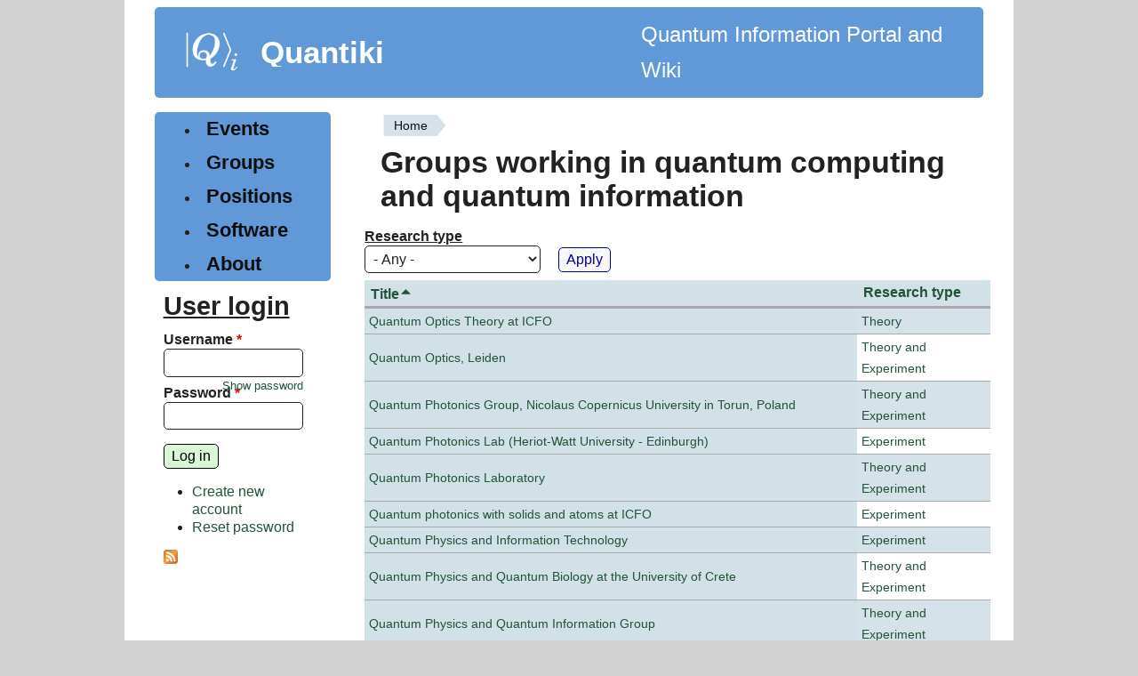

--- FILE ---
content_type: text/html; charset=utf-8
request_url: https://quantiki.org/groups?destination=108&field_research_type_tid=All&order=title&sort=asc&page=25
body_size: 4884
content:
<!DOCTYPE html>
<html lang="en" dir="ltr" style="--brdr-width: 0px;">
  <head>
    <meta charset="utf-8" />
<link rel="shortcut icon" href="https://quantiki.org/sites/default/files/favicon.ico" type="image/vnd.microsoft.icon" />
<link rel="alternate" type="application/rss+xml" title="Groups working in quantum computing and quantum information" href="https://quantiki.org/groups.xml?destination=108&amp;field_research_type_tid=All&amp;order=title&amp;sort=asc" />
<meta name="viewport" content="width=device-width, initial-scale=1" />
<meta name="Generator" content="Backdrop CMS 1 (https://backdropcms.org)" />
    <title>Groups working in quantum computing and quantum information | Quantiki</title>
    <link rel="stylesheet" href="https://quantiki.org/sites/default/files/css/css__lqAWp3x2Hjvja0hFaVnWWsu_fS2dm_MXyBeJLFXKP4.css" media="all" />
<link rel="stylesheet" href="https://quantiki.org/sites/default/files/css/css_xaJU72jAuGdwaW-AT8DAVp4DqDeKRUXAJArM-ju9zyk.css" media="all" />
<link rel="stylesheet" href="https://quantiki.org/sites/default/files/css/css_TrW_vz3kmUh1t6_LdbJzqBzF9ayjpJiER_BilXFZtZs.css" media="all" />
<link rel="stylesheet" href="https://quantiki.org/sites/default/files/css/css_B59XdPA2cULwSfeF4a4_zfHGzqDZZ3n1equnxT1wBVY.css" media="all" />
<link rel="stylesheet" href="https://quantiki.org/sites/default/files/css/css_Ud4uG3QEc1T0O3JUVJ4vKIbXqPf7-fLQLZc5zZlHxSo.css" media="all" />
<link rel="stylesheet" href="https://quantiki.org/sites/default/files/css/css_dUcqB_e4rLbCm3Nid6D7uDrfZ_ig7eM6uOvpCEh29BI.css" media="screen" />
<link rel="stylesheet" href="https://quantiki.org/sites/default/files/css/css_mky9E3RoDF6QdRv99dmKnj1TqngpandF_fQlL_Fppmw.css" media="print" />
<link rel="stylesheet" href="https://quantiki.org/sites/default/files/css/css_TeM6djPEz_0xzL3nrRzHAfO4x5JKhWdXOviOitTNZA4.css" media="screen" />
<style media="all">h1,h2,h3,h4,h5{font-family:'Open Sans',Sans-serif;}
.block-system-main-menu a,.leaf a{font-family:'Open Sans',Sans-serif;}
.block-menu-menu-sidebar a{font-family:'Open Sans',Sans-serif;}
th{font-family:'Open Sans',Sans-serif;}
.layout{max-width:1000px;}
.logo{max-width:120px;}
html{font-size:100%;}
</style>
    <script>window.Backdrop = {settings: {"basePath":"\/","pathPrefix":"","drupalCompatibility":true,"ajaxPageState":{"theme":"modoc","theme_token":"-Kwxoc7zlTwZZe8gIim3iDXj0eBrZCcS5J2WVK-Hjcs","css":{"core\/misc\/normalize.css":1,"core\/modules\/system\/css\/system.css":1,"core\/modules\/system\/css\/system.theme.css":1,"core\/modules\/system\/css\/messages.theme.css":1,"core\/modules\/layout\/css\/grid-flexbox.css":1,"modules\/calendar\/css\/calendar_multiday.css":1,"core\/modules\/comment\/css\/comment.css":1,"core\/modules\/date\/css\/date.css":1,"core\/modules\/field\/css\/field.css":1,"core\/modules\/search\/search.theme.css":1,"core\/modules\/user\/css\/user.css":1,"core\/modules\/views\/css\/views.css":1,"core\/layouts\/moscone\/moscone.css":1,"core\/modules\/system\/css\/menu-dropdown.theme.css":1,"core\/modules\/system\/css\/menu-toggle.theme.css":1,"themes\/modoc\/css\/base.css":1,"themes\/modoc\/css\/b-forms.css":1,"themes\/modoc\/css\/contents.css":1,"themes\/modoc\/css\/comments.css":1,"themes\/modoc\/css\/typography.css":1,"themes\/modoc\/css\/fixed-colors.css":1,"themes\/modoc\/css\/colors.css":1,"themes\/modoc\/css\/menus.css":1,"themes\/modoc\/css\/globals.css":1,"themes\/modoc\/css\/maintenance.css":1,"themes\/modoc\/css\/print.css":1,"core\/misc\/opensans\/opensans.css":1,"0":1,"1":1,"2":1,"3":1,"4":1,"5":1,"6":1},"js":{"core\/misc\/jquery.1.12.js":1,"core\/misc\/jquery-extend-3.4.0.js":1,"core\/misc\/jquery-html-prefilter-3.5.0.js":1,"core\/misc\/jquery.once.js":1,"core\/misc\/backdrop.js":1,"core\/modules\/layout\/js\/grid-fallback.js":1,"core\/misc\/form.js":1,"core\/modules\/system\/js\/menus.js":1,"modules\/antibot\/js\/antibot.js":1,"core\/modules\/user\/js\/user.js":1,"core\/misc\/tableheader.js":1,"themes\/modoc\/js\/dynamic-radius.js":1}},"urlIsAjaxTrusted":{"\/groups":true,"\/groups?destination=108":true},"antibot":{"forms":{"user-login-form":{"action":"\/groups?destination=108","key":"f136c027a30d002629ff345684bdf50d"}}},"modoc":{"block_border_width":"0px","block_corner_radius":"","button_corner_radius":""}}};</script>
<script src="https://quantiki.org/sites/default/files/js/js_UgJcLDHUwN6-lLnvyUSCmdciWRgQqFzMIs9u1yT7ZMc.js"></script>
<script src="https://quantiki.org/sites/default/files/js/js_C_kchasJfd32ta_Hx065ByVMWqi8ehgDcwzX1Iw1WQA.js"></script>
<script src="https://quantiki.org/sites/default/files/js/js_k6vpHuP6f2Xq5WnYB4bO_cuzSuVFMoAX0EyBQVESnqU.js"></script>
<script src="https://quantiki.org/sites/default/files/js/js_eHGIcUZ7nt-a2pbIm6Q2LeoC0K0JWgqN7SX-dQt_U6c.js"></script>
  </head>
  <body class="page">
    <div class="layout--moscone layout">
  <div id="skip-link">
    <a href="#main-content" class="element-invisible element-focusable">Skip to main content</a>
  </div>

      <header class="l-header" role="banner" aria-label="Site header">
      <div class="l-header-inner container container-fluid">
        <div class="block block-system-header">


  <div class="block-content">
      <a href="/" title="Home" rel="home" class="logo">
    <img src="https://quantiki.org/sites/default/files/quantki-logo.png" alt="Home" />
  </a>

  <div class="name-and-slogan">
                  <div class="site-name"><strong>
          <a href="/" title="Home" rel="home"><span>Quantiki</span></a>
        </strong></div>
          
  </div> 
          <div class="site-slogan">Quantum Information Portal and Wiki</div>
    
  <!-- /#name-and-slogan -->


  </div>
</div>
      </div>
    </header>
  
  <div class="l-wrapper">
    <div class="l-wrapper-inner container container-fluid">

      
      <div class="l-page-title">
        <a id="main-content"></a>
                              </div>

      
      
      
      <div class="l-middle row">
        <main class="l-content col-md-9 col-md-push-3" role="main" aria-label="Main content">
          <div class="block block-system-breadcrumb">


  <div class="block-content">
    <nav role="navigation" class="breadcrumb"><h2 class="element-invisible">You are here</h2><ol><li><a href="/">Home</a></li></ol></nav>  </div>
</div>
<div class="block block-system-title">


  <div class="block-content">
    
  <h1 class="page-title">Groups working in quantum computing and quantum information</h1>


  </div>
</div>
<div class="view view-groups view-id-groups view-display-id-page view-dom-id-2180c2b65b290ef66cfb22a62af4bb60">
        
      <div class="view-filters">
      <form class="views-exposed-form" action="/groups" method="get" id="views-exposed-form-groups-page" accept-charset="UTF-8"><div><div class="views-exposed-form">
  <div class="views-exposed-widgets clearfix">
          <div id="edit-field-research-type-tid-wrapper" class="views-exposed-widget views-widget-filter-field_research_type_tid">
                  <label for="edit-field-research-type-tid">
            Research type          </label>
                        <div class="views-widget">
          <div class="form-item form-type-select form-item-field-research-type-tid">
 <select id="edit-field-research-type-tid" name="field_research_type_tid" class="form-select"><option value="All" selected="selected">- Any -</option><option value="623">Experiment</option><option value="621">Theory</option><option value="622">Theory and Experiment</option></select>
</div>
        </div>
              </div>
                    <div class="views-exposed-widget views-submit-button">
      <input type="submit" id="edit-submit-groups" name="" value="Apply" class="form-submit" />    </div>
      </div>
</div>
</div></form>    </div>
  
  
      <div class="view-content">
      <table class="views-table sticky-enabled cols-2">
         <thead>
      <tr>
                  <th class="views-field views-field-title active active"  scope="col">
            <a href="/groups?destination=groups%3Ffilter0%3D498%26page%3D14%26sort%3Dasc%26order%3Dcountry&amp;field_research_type_tid=All&amp;page=25&amp;order=title&amp;sort=desc" title="sort by Title" class="active" aria-current="page">Title<svg xmlns="http://www.w3.org/2000/svg" viewbox="0 0 256 256" fill="currentColor" width="15" height="15" class="icon icon--caret-up-fill"><title>sort descending</title><path d="M215.39,163.06A8,8,0,0,1,208,168H48a8,8,0,0,1-5.66-13.66l80-80a8,8,0,0,1,11.32,0l80,80A8,8,0,0,1,215.39,163.06Z"/></svg></a>          </th>
                  <th class="views-field views-field-field-research-type"  scope="col">
            <a href="/groups?destination=groups%3Ffilter0%3D498%26page%3D14%26sort%3Dasc%26order%3Dcountry&amp;field_research_type_tid=All&amp;page=25&amp;order=field_research_type&amp;sort=asc" title="sort by Research type" class="active" aria-current="page">Research type</a>          </th>
              </tr>
    </thead>
    <tbody>
          <tr class="odd first">
                  <td class="views-field views-field-title active" >
            <a href="/research-group/quantum-optics-theory-icfo">Quantum Optics Theory at ICFO</a>          </td>
                  <td class="views-field views-field-field-research-type" >
            <a href="/research-type/theory">Theory</a>          </td>
              </tr>
          <tr class="even">
                  <td class="views-field views-field-title active" >
            <a href="/research-group/quantum-optics-leiden">Quantum Optics, Leiden</a>          </td>
                  <td class="views-field views-field-field-research-type" >
            <a href="/research-type/theory-and-experiment">Theory and Experiment</a>          </td>
              </tr>
          <tr class="odd">
                  <td class="views-field views-field-title active" >
            <a href="/research-group/quantum-photonics-group-nicolaus-copernicus-university-torun-poland">Quantum Photonics Group, Nicolaus Copernicus University in Torun, Poland</a>          </td>
                  <td class="views-field views-field-field-research-type" >
            <a href="/research-type/theory-and-experiment">Theory and Experiment</a>          </td>
              </tr>
          <tr class="even">
                  <td class="views-field views-field-title active" >
            <a href="/group/quantum-photonics-lab-heriot-watt-university-edinburgh">Quantum Photonics Lab (Heriot-Watt University - Edinburgh)</a>          </td>
                  <td class="views-field views-field-field-research-type" >
            <a href="/research-type/experiment">Experiment</a>          </td>
              </tr>
          <tr class="odd">
                  <td class="views-field views-field-title active" >
            <a href="/research-group/quantum-photonics-laboratory">Quantum Photonics Laboratory</a>          </td>
                  <td class="views-field views-field-field-research-type" >
            <a href="/research-type/theory-and-experiment">Theory and Experiment</a>          </td>
              </tr>
          <tr class="even">
                  <td class="views-field views-field-title active" >
            <a href="/research-group/quantum-photonics-solids-and-atoms-icfo">Quantum photonics with solids and atoms at ICFO</a>          </td>
                  <td class="views-field views-field-field-research-type" >
            <a href="/research-type/experiment">Experiment</a>          </td>
              </tr>
          <tr class="odd">
                  <td class="views-field views-field-title active" >
            <a href="/research-group/quantum-physics-and-information-technology">Quantum Physics and Information Technology</a>          </td>
                  <td class="views-field views-field-field-research-type" >
            <a href="/research-type/experiment">Experiment</a>          </td>
              </tr>
          <tr class="even">
                  <td class="views-field views-field-title active" >
            <a href="/research-group/quantum-physics-and-quantum-biology-university-crete">Quantum Physics and Quantum Biology at the University of Crete</a>          </td>
                  <td class="views-field views-field-field-research-type" >
            <a href="/research-type/theory-and-experiment">Theory and Experiment</a>          </td>
              </tr>
          <tr class="odd">
                  <td class="views-field views-field-title active" >
            <a href="/research-group/quantum-physics-and-quantum-information-group">Quantum Physics and Quantum Information Group</a>          </td>
                  <td class="views-field views-field-field-research-type" >
            <a href="/research-type/theory-and-experiment">Theory and Experiment</a>          </td>
              </tr>
          <tr class="even">
                  <td class="views-field views-field-title active" >
            <a href="/research-group/quantum-science-and-technologies-group-louisiana-state-university">Quantum Science and Technologies Group at Louisiana State University</a>          </td>
                  <td class="views-field views-field-field-research-type" >
            <a href="/research-type/theory">Theory</a>          </td>
              </tr>
          <tr class="odd">
                  <td class="views-field views-field-title active" >
            <a href="/group/quantum-science-and-technology-trento">Quantum Science and Technology in Trento</a>          </td>
                  <td class="views-field views-field-field-research-type" >
            <a href="/research-type/theory-and-experiment">Theory and Experiment</a>          </td>
              </tr>
          <tr class="even">
                  <td class="views-field views-field-title active" >
            <a href="/research-group/quantum-science-centre">Quantum Science Centre </a>          </td>
                  <td class="views-field views-field-field-research-type" >
            <a href="/research-type/theory">Theory</a>          </td>
              </tr>
          <tr class="odd">
                  <td class="views-field views-field-title active" >
            <a href="/research-group/quantum-sensing-atoms-and-light-group-institute-science-and-technology-austria">Quantum Sensing with Atoms and Light Group (Institute of Science and Technology Austria) </a>          </td>
                  <td class="views-field views-field-field-research-type" >
            <a href="/research-type/experiment">Experiment</a>          </td>
              </tr>
          <tr class="even">
                  <td class="views-field views-field-title active" >
            <a href="/research-group/quantum-software-initiative">Quantum Software Initiative </a>          </td>
                  <td class="views-field views-field-field-research-type" >
            <a href="/research-type/theory">Theory</a>          </td>
              </tr>
          <tr class="odd last">
                  <td class="views-field views-field-title active" >
            <a href="/research-group/quantum-software-lab-university-edinburgh">Quantum Software Lab (University of Edinburgh)</a>          </td>
                  <td class="views-field views-field-field-research-type" >
            <a href="/research-type/theory">Theory</a>          </td>
              </tr>
      </tbody>
</table>
    </div>
  
      <h2 class="element-invisible">Pages</h2><div class="item-list"><ul class="pager"><li class="pager-first odd first"><a title="Go to first page" href="/groups?destination=groups%3Ffilter0%3D498%26page%3D14%26sort%3Dasc%26order%3Dcountry&amp;field_research_type_tid=All&amp;order=title&amp;sort=asc">« first</a></li><li class="pager-previous even"><a title="Go to previous page" href="/groups?destination=groups%3Ffilter0%3D498%26page%3D14%26sort%3Dasc%26order%3Dcountry&amp;field_research_type_tid=All&amp;order=title&amp;sort=asc&amp;page=24">‹ previous</a></li><li class="pager-ellipsis odd">…</li><li class="pager-item even"><a title="Go to page 22" href="/groups?destination=groups%3Ffilter0%3D498%26page%3D14%26sort%3Dasc%26order%3Dcountry&amp;field_research_type_tid=All&amp;order=title&amp;sort=asc&amp;page=21">22</a></li><li class="pager-item odd"><a title="Go to page 23" href="/groups?destination=groups%3Ffilter0%3D498%26page%3D14%26sort%3Dasc%26order%3Dcountry&amp;field_research_type_tid=All&amp;order=title&amp;sort=asc&amp;page=22">23</a></li><li class="pager-item even"><a title="Go to page 24" href="/groups?destination=groups%3Ffilter0%3D498%26page%3D14%26sort%3Dasc%26order%3Dcountry&amp;field_research_type_tid=All&amp;order=title&amp;sort=asc&amp;page=23">24</a></li><li class="pager-item odd"><a title="Go to page 25" href="/groups?destination=groups%3Ffilter0%3D498%26page%3D14%26sort%3Dasc%26order%3Dcountry&amp;field_research_type_tid=All&amp;order=title&amp;sort=asc&amp;page=24">25</a></li><li class="pager-current even">26</li><li class="pager-item odd"><a title="Go to page 27" href="/groups?destination=groups%3Ffilter0%3D498%26page%3D14%26sort%3Dasc%26order%3Dcountry&amp;field_research_type_tid=All&amp;order=title&amp;sort=asc&amp;page=26">27</a></li><li class="pager-item even"><a title="Go to page 28" href="/groups?destination=groups%3Ffilter0%3D498%26page%3D14%26sort%3Dasc%26order%3Dcountry&amp;field_research_type_tid=All&amp;order=title&amp;sort=asc&amp;page=27">28</a></li><li class="pager-item odd"><a title="Go to page 29" href="/groups?destination=groups%3Ffilter0%3D498%26page%3D14%26sort%3Dasc%26order%3Dcountry&amp;field_research_type_tid=All&amp;order=title&amp;sort=asc&amp;page=28">29</a></li><li class="pager-item even"><a title="Go to page 30" href="/groups?destination=groups%3Ffilter0%3D498%26page%3D14%26sort%3Dasc%26order%3Dcountry&amp;field_research_type_tid=All&amp;order=title&amp;sort=asc&amp;page=29">30</a></li><li class="pager-ellipsis odd">…</li><li class="pager-next even"><a title="Go to next page" href="/groups?destination=groups%3Ffilter0%3D498%26page%3D14%26sort%3Dasc%26order%3Dcountry&amp;field_research_type_tid=All&amp;order=title&amp;sort=asc&amp;page=26">next ›</a></li><li class="pager-last odd last"><a title="Go to last page" href="/groups?destination=groups%3Ffilter0%3D498%26page%3D14%26sort%3Dasc%26order%3Dcountry&amp;field_research_type_tid=All&amp;order=title&amp;sort=asc&amp;page=34">last »</a></li></ul></div>  
  
  
  
  
</div>        </main>
        <div class="l-sidebar l-sidebar-first col-md-3 col-md-pull-9">
          <div class="block block-system-main-menu block-menu" role="navigation">


  <div class="block-content">
    <input id="menu-toggle-state" class="menu-toggle-state element-invisible" type="checkbox" aria-controls="menu-toggle-state" /><label class="menu-toggle-button" for="menu-toggle-state"><span class="menu-toggle-button-icon"></span><span class="menu-toggle-button-text">Menu</span><span class="menu-toggle-assistive-text element-invisible">Toggle menu visibility</span></label><ul class="menu-top-only menu" data-menu-style="top_only" data-clickdown="0" data-collapse="default" data-menu-toggle-id="menu-toggle-state"><li class="first leaf menu-mlid-403"><a href="/calendar-node-field-dates" title="">Events</a></li>
<li class="leaf active-trail menu-mlid-404"><a href="/groups" title="" class="active-trail active" aria-current="page">Groups</a></li>
<li class="leaf menu-mlid-405"><a href="/jobs" title="">Positions</a></li>
<li class="leaf menu-mlid-3551"><a href="/wiki/list-qc-simulators" title="List of quantum software">Software</a></li>
<li class="last collapsed menu-mlid-582"><a href="/about">About</a></li>
</ul>  </div>
</div>
<div class="block block-user-login" role="form">

  <h2 class="block-title">User login</h2>

  <div class="block-content">
    <noscript>
  <style>form.antibot { display: none !important; }</style>
  <div class="antibot-no-js antibot-message antibot-message-warning messages warning">
    You must have JavaScript enabled to use this form.  </div>
</noscript>
<form class="user-login-block antibot" action="/antibot" method="post" id="user-login-form" accept-charset="UTF-8"><div><input type="hidden" name="form_build_id" value="form-aohBdZJyo7IM9h-onSGnDHtirHsrEW9sa2b64RM4SV0" />
<input type="hidden" name="form_id" value="user_login_block" />
<input type="hidden" name="antibot_key" value="" />
<div class="form-item form-type-textfield form-item-name">
  <label for="edit-name">Username <abbr class="form-required" title="This field is required.">*</abbr></label>
 <input autocapitalize="none" autocorrect="off" spellcheck="false" type="text" id="edit-name" name="name" value="" size="15" maxlength="60" class="form-text required" />
</div>
<div class="form-item form-type-password form-item-pass">
  <label for="edit-pass">Password <abbr class="form-required" title="This field is required.">*</abbr></label>
 <input data-password-toggle="{&quot;toggleShowTitle&quot;:&quot;Show password&quot;,&quot;toggleHideTitle&quot;:&quot;Hide password&quot;,&quot;toggleDefault&quot;:&quot;hide&quot;}" type="password" spellcheck="false" id="edit-pass" name="pass" size="15" maxlength="128" class="form-text required" />
</div>
<div class="form-actions" id="edit-actions"><input class="button-primary form-submit" type="submit" id="edit-submit" name="op" value="Log in" /></div><div class="item-list"><ul><li class="odd first"><a href="/user/register" title="Create a new user account.">Create new account</a></li><li class="even last"><a href="/user/password" title="Reset password via one-time login link.">Reset password</a></li></ul></div></div></form>  </div>
</div>
<div class="block block-node-syndicate">


  <div class="block-content">
    <a href="/rss.xml" class="feed-icon" title="Subscribe to Subscribe to promoted content"><img src="https://quantiki.org/core/misc/feed.png" width="16" height="16" alt="Subscribe to Subscribe to promoted content" /></a>  </div>
</div>
        </div>
      </div><!-- /.l-middle -->

      
    </div><!-- /.l-wrapper-inner -->
  </div><!-- /.l-wrapper -->

      <footer class="l-footer">
      <div class="l-footer-inner container container-fluid">
        <div class="block block-block-quantiki-footer-info">


  <div class="block-content">
    <p>&copy; 2007-2025 Quantiki team and contributors</p>
  </div>
</div>
      </div>
    </footer>
  </div><!-- /.layout--moscone -->
          </body>
</html>
